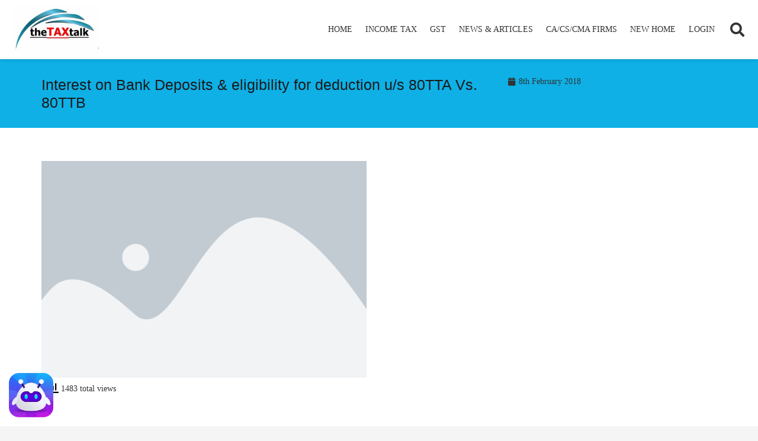

--- FILE ---
content_type: text/html; charset=utf-8
request_url: https://www.google.com/recaptcha/api2/aframe
body_size: 268
content:
<!DOCTYPE HTML><html><head><meta http-equiv="content-type" content="text/html; charset=UTF-8"></head><body><script nonce="dLz_u2EjBWEAV2ixFtdBVQ">/** Anti-fraud and anti-abuse applications only. See google.com/recaptcha */ try{var clients={'sodar':'https://pagead2.googlesyndication.com/pagead/sodar?'};window.addEventListener("message",function(a){try{if(a.source===window.parent){var b=JSON.parse(a.data);var c=clients[b['id']];if(c){var d=document.createElement('img');d.src=c+b['params']+'&rc='+(localStorage.getItem("rc::a")?sessionStorage.getItem("rc::b"):"");window.document.body.appendChild(d);sessionStorage.setItem("rc::e",parseInt(sessionStorage.getItem("rc::e")||0)+1);localStorage.setItem("rc::h",'1769005905317');}}}catch(b){}});window.parent.postMessage("_grecaptcha_ready", "*");}catch(b){}</script></body></html>